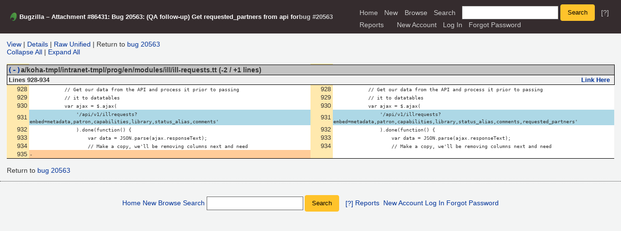

--- FILE ---
content_type: text/html; charset=UTF-8
request_url: https://bugs.koha-community.org/bugzilla3/attachment.cgi?id=86431&action=diff
body_size: 3402
content:
<!DOCTYPE html>
<html lang="en">
  <head><meta property="og:type" content="website">
<meta property="og:title" content="
Attachment #86431 for bug #20563">
    <title>
Attachment #86431 for bug #20563</title>

      <meta http-equiv="Content-Type" content="text/html; charset=UTF-8">

    <meta name="viewport" content="width=device-width, initial-scale=1">

<link href="data/assets/391bf9f63e2d2f66cc7d8a927d52c7b7.css?1752654591" rel="stylesheet" type="text/css">



    
<script type="text/javascript" src="data/assets/1b4e898422a669ab82b604a2c23edce5.js?1752654591"></script>

    <script type="text/javascript">
    <!--
        YAHOO.namespace('bugzilla');
        YAHOO.util.Event.addListener = function (el, sType, fn, obj, overrideContext) {
               if ( ("onpagehide" in window || YAHOO.env.ua.gecko) && sType === "unload") { sType = "pagehide"; };
               var capture = ((sType == "focusin" || sType == "focusout") && !YAHOO.env.ua.ie) ? true : false;
               return this._addListener(el, this._getType(sType), fn, obj, overrideContext, capture);
         };
        if ( "onpagehide" in window || YAHOO.env.ua.gecko) {
            YAHOO.util.Event._simpleRemove(window, "unload", 
                                           YAHOO.util.Event._unload);
        }
        
        function unhide_language_selector() { 
            YAHOO.util.Dom.removeClass(
                'lang_links_container', 'bz_default_hidden'
            ); 
        } 
        YAHOO.util.Event.onDOMReady(unhide_language_selector);

        
        var BUGZILLA = {
            param: {
                cookiepath: '\/',
                maxusermatches: 1000
            },
            constant: {
                COMMENT_COLS: 80
            },
            string: {
                

                attach_desc_required:
                    "You must enter a Description for this attachment.",
                component_required:
                    "You must select a Component for this bug.",
                description_required:
                    "You must enter a Description for this bug.",
                short_desc_required:
                    "You must enter a Summary for this bug.",
                version_required:
                    "You must select a Version for this bug."
            }
        };

    // -->
    </script>
<script type="text/javascript" src="data/assets/29f04fcbf22cac0aee8418f77a932db2.js?1752654591"></script>

    

    
    <link rel="search" type="application/opensearchdescription+xml"
                       title="Bugzilla" href="./search_plugin.cgi">
    <link rel="shortcut icon" href="images/favicon.ico">
  </head>

  <body  onload="restore_all(); document.checkboxform.restore_indicator.checked = true"
        class="bugs-koha-community-org-bugzilla3 yui-skin-sam">

  <div id="header"><div id="banner">
  </div>

    <div id="titles">
      <span id="title">Bugzilla &ndash; 
      Attachment #86431: Bug 20563: (QA follow-up) Get requested_partners from api
    for <a href="show_bug.cgi?id=20563">bug #20563</a></span>


    </div>


    <div id="common_links"><ul class="links">
  <li><a href="./">Home</a></li>
  <li><span class="separator">| </span><a href="enter_bug.cgi">New</a></li>
  <li><span class="separator">| </span><a href="describecomponents.cgi">Browse</a></li>
  <li><span class="separator">| </span><a href="query.cgi">Search</a></li>

  <li class="form">
    <span class="separator">| </span>
    <form action="buglist.cgi" method="get"
        onsubmit="if (this.quicksearch.value == '')
                  { alert('Please enter one or more search terms first.');
                    return false; } return true;">
    <input type="hidden" id="no_redirect_top" name="no_redirect" value="0">
    <script type="text/javascript">
      if (history && history.replaceState) {
        var no_redirect = document.getElementById("no_redirect_top");
        no_redirect.value = 1;
      }
    </script>
    <input class="txt" type="text" id="quicksearch_top"
           name="quicksearch" aria-labelledby="find_top"
           title="Quick Search" value="">
    <input class="btn" type="submit" value="Search" 
           id="find_top"></form>
  <a href="page.cgi?id=quicksearch.html" title="Quicksearch Help">[?]</a></li>

  <li><span class="separator">| </span><a href="report.cgi">Reports</a></li>

  <li></li>


  
    
      <li id="new_account_container_top">
        <span class="separator">| </span>
        <a href="createaccount.cgi">New&nbsp;Account</a>
      </li>

    <li id="mini_login_container_top">
  <span class="separator">| </span>
  <a id="login_link_top" href="attachment.cgi?id=86431&amp;action=diff&amp;GoAheadAndLogIn=1"
     onclick="return show_mini_login_form('_top')">Log In</a>

  <form action="attachment.cgi?id=86431&amp;action=diff" method="POST"
        class="mini_login bz_default_hidden"
        id="mini_login_top">
    <input id="Bugzilla_login_top" required
           name="Bugzilla_login" class="bz_login"
        type="email" placeholder="Email Address">
    <input class="bz_password" name="Bugzilla_password" type="password"
           id="Bugzilla_password_top" required
           placeholder="Password">
    <input type="hidden" name="Bugzilla_login_token"
           value="">
    <input type="submit" name="GoAheadAndLogIn" value="Log in"
            id="log_in_top">
    <a href="#" onclick="return hide_mini_login_form('_top')">[x]</a>
  </form>
</li>


  <li id="forgot_container_top">
    <span class="separator">| </span>
    <a id="forgot_link_top" href="attachment.cgi?id=86431&amp;action=diff&amp;GoAheadAndLogIn=1#forgot"
       onclick="return show_forgot_form('_top')">Forgot Password</a>
    <form action="token.cgi" method="post" id="forgot_form_top"
          class="mini_forgot bz_default_hidden">
      <label for="login_top">Login:</label>
      <input name="loginname" size="20" id="login_top" required
          type="email" placeholder="Your Email Address">
      <input id="forgot_button_top" value="Reset Password" type="submit">
      <input type="hidden" name="a" value="reqpw">
      <input type="hidden" id="token_top" name="token"
             value="1769084377-9v8TInwXsEJ5EE9LECgyELbZaOd4XIJPGpcCtGwnpeY">
      <a href="#" onclick="return hide_forgot_form('_top')">[x]</a>
    </form>
  </li>
</ul>
    </div>
  </div>

  <div id="bugzilla-body">


  
    <a href="attachment.cgi?id=86431">View</a>
    | <a href="attachment.cgi?id=86431&amp;action=edit">Details</a>
    | <a href="attachment.cgi?id=86431&amp;action=diff&amp;collapsed=&amp;headers=1&amp;format=raw">Raw&nbsp;Unified</a>
    | Return to <a class="bz_bug_link 
          bz_status_CLOSED  bz_closed"
   title="CLOSED FIXED - ILL request list gives no indication of source and/or target"
   href="show_bug.cgi?id=20563">bug 20563</a>
  <br>
  

<a href="#"
   onmouseover="lastStatus = window.status; window.status='Collapse All'; return true"
   onmouseout="window.status = lastStatus; return true"
   onclick="return collapse_all()">Collapse All</a> | 
<a href="#"
   onmouseover="lastStatus = window.status; window.status='Expand All'; return true"
   onmouseout="window.status = lastStatus; return true"
   onclick="return expand_all()">Expand All</a>

    <br><br>
 

<form name="checkboxform" action="attachment.cgi">
<input type="checkbox" name="restore_indicator" class="bz_default_hidden"><table class="file_table"><thead><tr><td class="num"></td><td></td><td
 class="num"></td><td></td></tr><tr><td class="file_head" colspan="4"><a href="#"
 onclick="return twisty_click(this)">(-)</a><input
 type="checkbox" name="a/koha-tmpl/intranet-tmpl/prog/en/modules/ill/ill-requests.tt" checked
 class="bz_default_hidden">a/koha-tmpl/intranet-tmpl/prog/en/modules/ill/ill-requests.tt
      (-2&nbsp;/&nbsp;+1&nbsp;lines)
</td></tr></thead><tbody class="file">
<script type="text/javascript">
incremental_restore()
</script>

  <tr>
    <th colspan="4" class="section_head">
      <span id="a/koha-tmpl/intranet-tmpl/prog/en/modules/ill/ill-requests.tt_sec1" class="lines_count">
            Lines&nbsp;928-934
          
      </span>
      <span class="link_here">
        <a href="#a/koha-tmpl/intranet-tmpl/prog/en/modules/ill/ill-requests.tt_sec1">Link&nbsp;Here</a>
      </span>
    </th>
  </tr>
        <tr>
          <td class="num">928</td>
          <td><pre>            // Get our data from the API and process it prior to passing</pre></td>
          <td class="num">928</td>
          <td><pre>            // Get our data from the API and process it prior to passing</pre></td>
        </tr>
        <tr>
          <td class="num">929</td>
          <td><pre>            // it to datatables</pre></td>
          <td class="num">929</td>
          <td><pre>            // it to datatables</pre></td>
        </tr>
        <tr>
          <td class="num">930</td>
          <td><pre>            var ajax = $.ajax(</pre></td>
          <td class="num">930</td>
          <td><pre>            var ajax = $.ajax(</pre></td>
        </tr>
          
            <tr>
              <td class="num">931</td>
              <td class="changed"><pre>                '/api/v1/illrequests?embed=metadata,patron,capabilities,library,status_alias,comments'</pre></td>

              <td class="num">931</td>
              <td class="changed"><pre>                '/api/v1/illrequests?embed=metadata,patron,capabilities,library,status_alias,comments,requested_partners'</pre></td>
            </tr>
        <tr>
          <td class="num">932</td>
          <td><pre>                ).done(function() {</pre></td>
          <td class="num">932</td>
          <td><pre>                ).done(function() {</pre></td>
        </tr>
        <tr>
          <td class="num">933</td>
          <td><pre>                    var data = JSON.parse(ajax.responseText);</pre></td>
          <td class="num">933</td>
          <td><pre>                    var data = JSON.parse(ajax.responseText);</pre></td>
        </tr>
        <tr>
          <td class="num">934</td>
          <td><pre>                    // Make a copy, we'll be removing columns next and need</pre></td>
          <td class="num">934</td>
          <td><pre>                    // Make a copy, we'll be removing columns next and need</pre></td>
        </tr>
            <tr>
              <td class="num">935</td>
              <td class="removed"><pre>- </pre></td>
              <td class="num"></td>
              <td></td>
            </tr>

</table></form>


  <br>
  <span>Return to <a class="bz_bug_link 
          bz_status_CLOSED  bz_closed"
   title="CLOSED FIXED - ILL request list gives no indication of source and/or target"
   href="show_bug.cgi?id=20563">bug 20563</a></span>
</div>

    <div id="footer">
      <div class="intro"></div>
<ul id="useful-links">
  <li id="links-actions"><ul class="links">
  <li><a href="./">Home</a></li>
  <li><span class="separator">| </span><a href="enter_bug.cgi">New</a></li>
  <li><span class="separator">| </span><a href="describecomponents.cgi">Browse</a></li>
  <li><span class="separator">| </span><a href="query.cgi">Search</a></li>

  <li class="form">
    <span class="separator">| </span>
    <form action="buglist.cgi" method="get"
        onsubmit="if (this.quicksearch.value == '')
                  { alert('Please enter one or more search terms first.');
                    return false; } return true;">
    <input type="hidden" id="no_redirect_bottom" name="no_redirect" value="0">
    <script type="text/javascript">
      if (history && history.replaceState) {
        var no_redirect = document.getElementById("no_redirect_bottom");
        no_redirect.value = 1;
      }
    </script>
    <input class="txt" type="text" id="quicksearch_bottom"
           name="quicksearch" aria-labelledby="find_bottom"
           title="Quick Search" value="">
    <input class="btn" type="submit" value="Search" 
           id="find_bottom"></form>
  <a href="page.cgi?id=quicksearch.html" title="Quicksearch Help">[?]</a></li>

  <li><span class="separator">| </span><a href="report.cgi">Reports</a></li>

  <li></li>


  
    
      <li id="new_account_container_bottom">
        <span class="separator">| </span>
        <a href="createaccount.cgi">New&nbsp;Account</a>
      </li>

    <li id="mini_login_container_bottom">
  <span class="separator">| </span>
  <a id="login_link_bottom" href="attachment.cgi?id=86431&amp;action=diff&amp;GoAheadAndLogIn=1"
     onclick="return show_mini_login_form('_bottom')">Log In</a>

  <form action="attachment.cgi?id=86431&amp;action=diff" method="POST"
        class="mini_login bz_default_hidden"
        id="mini_login_bottom">
    <input id="Bugzilla_login_bottom" required
           name="Bugzilla_login" class="bz_login"
        type="email" placeholder="Email Address">
    <input class="bz_password" name="Bugzilla_password" type="password"
           id="Bugzilla_password_bottom" required
           placeholder="Password">
    <input type="hidden" name="Bugzilla_login_token"
           value="">
    <input type="submit" name="GoAheadAndLogIn" value="Log in"
            id="log_in_bottom">
    <a href="#" onclick="return hide_mini_login_form('_bottom')">[x]</a>
  </form>
</li>


  <li id="forgot_container_bottom">
    <span class="separator">| </span>
    <a id="forgot_link_bottom" href="attachment.cgi?id=86431&amp;action=diff&amp;GoAheadAndLogIn=1#forgot"
       onclick="return show_forgot_form('_bottom')">Forgot Password</a>
    <form action="token.cgi" method="post" id="forgot_form_bottom"
          class="mini_forgot bz_default_hidden">
      <label for="login_bottom">Login:</label>
      <input name="loginname" size="20" id="login_bottom" required
          type="email" placeholder="Your Email Address">
      <input id="forgot_button_bottom" value="Reset Password" type="submit">
      <input type="hidden" name="a" value="reqpw">
      <input type="hidden" id="token_bottom" name="token"
             value="1769084377-9v8TInwXsEJ5EE9LECgyELbZaOd4XIJPGpcCtGwnpeY">
      <a href="#" onclick="return hide_forgot_form('_bottom')">[x]</a>
    </form>
  </li>
</ul>
  </li>

  




  
</ul>

      <div class="outro"></div>
    </div>

  </body>
</html>